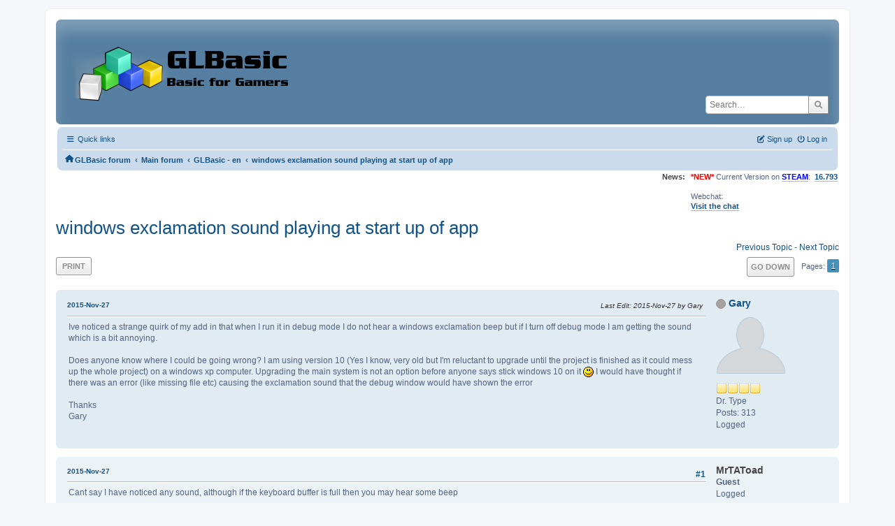

--- FILE ---
content_type: text/html; charset=UTF-8
request_url: https://www.glbasic.com/forum/index.php?PHPSESSID=c4tv20lsiqgmo0qt8e39t06h68&topic=10547.0;prev_next=next
body_size: 6897
content:
<!DOCTYPE html>
<html lang="en-US">
<head>
	<meta charset="UTF-8">
	<link rel="stylesheet" href="https://www.glbasic.com/forum/Themes/ProCurve/css/minified_cb435f884510035237fd49d9094b7847.css?smf214_1692763469">
	<link rel="stylesheet" href="https://use.fontawesome.com/releases/v6.1.2/css/all.css">
	<style>
	img.avatar { max-width: 150px !important; max-height: 150px !important; }
	
	.postarea .bbc_img, .list_posts .bbc_img, .post .inner .bbc_img, form#reported_posts .bbc_img, #preview_body .bbc_img { max-width: min(100%,1920px); }
	
	.postarea .bbc_img, .list_posts .bbc_img, .post .inner .bbc_img, form#reported_posts .bbc_img, #preview_body .bbc_img { max-height: 1080px; }
	
	</style>
	<script>
		var smf_theme_url = "https://www.glbasic.com/forum/Themes/ProCurve";
		var smf_default_theme_url = "https://www.glbasic.com/forum/Themes/default";
		var smf_images_url = "https://www.glbasic.com/forum/Themes/ProCurve/images";
		var smf_smileys_url = "http://www.glbasic.com/forum/Smileys";
		var smf_smiley_sets = "default,glbasic,aaron,akyhne,SoLoSMiLeYS1,fugue,alienine";
		var smf_smiley_sets_default = "glbasic";
		var smf_avatars_url = "https://www.glbasic.com/forum/avatars";
		var smf_scripturl = "https://www.glbasic.com/forum/index.php?PHPSESSID=c4tv20lsiqgmo0qt8e39t06h68&amp;";
		var smf_iso_case_folding = false;
		var smf_charset = "UTF-8";
		var smf_session_id = "9730f979023ca863afd34d839382be73";
		var smf_session_var = "b442cbf";
		var smf_member_id = 0;
		var ajax_notification_text = 'Loading...';
		var help_popup_heading_text = 'A little lost? Let me explain:';
		var banned_text = 'Sorry Guest, you are banned from using this forum!';
		var smf_txt_expand = 'Expand';
		var smf_txt_shrink = 'Shrink';
		var smf_collapseAlt = 'Hide';
		var smf_expandAlt = 'Show';
		var smf_quote_expand = false;
		var allow_xhjr_credentials = false;
	</script>
	<script src="https://www.glbasic.com/forum/Themes/default/scripts/jquery-3.6.3.min.js"></script>
	<script src="https://www.glbasic.com/forum/Themes/default/scripts/jquery.sceditor.bbcode.min.js?smf214_1692763469"></script>
	<script src="https://www.glbasic.com/forum/Themes/ProCurve/scripts/minified_b3f03d253fad21a368ddee5e423e6bcb.js?smf214_1692763469"></script>
	<script src="https://www.glbasic.com/forum/Themes/ProCurve/scripts/minified_3ca5ef7569af46fd913fbc64ade794e0.js?smf214_1692763469" defer></script>
	<script>
		var smf_smileys_url = 'http://www.glbasic.com/forum/Smileys/glbasic';
		var bbc_quote_from = 'Quote from';
		var bbc_quote = 'Quote';
		var bbc_search_on = 'on';
	var smf_you_sure ='Are you sure you want to do this?';
	</script>
	<title>windows exclamation sound playing at start up of app</title>
	<meta name="viewport" content="width=device-width, initial-scale=1">
	<meta property="og:site_name" content="GLBasic forum">
	<meta property="og:title" content="windows exclamation sound playing at start up of app">
	<meta property="og:url" content="https://www.glbasic.com/forum/index.php?PHPSESSID=c4tv20lsiqgmo0qt8e39t06h68&amp;topic=10566.0">
	<meta property="og:description" content="windows exclamation sound playing at start up of app">
	<meta name="description" content="windows exclamation sound playing at start up of app">
	<meta name="theme-color" content="#557EA0">
	<meta name="robots" content="noindex">
	<link rel="canonical" href="https://www.glbasic.com/forum/index.php?topic=10566.0">
	<link rel="help" href="https://www.glbasic.com/forum/index.php?PHPSESSID=c4tv20lsiqgmo0qt8e39t06h68&amp;action=help">
	<link rel="contents" href="https://www.glbasic.com/forum/index.php?PHPSESSID=c4tv20lsiqgmo0qt8e39t06h68&amp;">
	<link rel="search" href="https://www.glbasic.com/forum/index.php?PHPSESSID=c4tv20lsiqgmo0qt8e39t06h68&amp;action=search">
	<link rel="alternate" type="application/rss+xml" title="GLBasic forum - RSS" href="https://www.glbasic.com/forum/index.php?PHPSESSID=c4tv20lsiqgmo0qt8e39t06h68&amp;action=.xml;type=rss2;board=2">
	<link rel="alternate" type="application/atom+xml" title="GLBasic forum - Atom" href="https://www.glbasic.com/forum/index.php?PHPSESSID=c4tv20lsiqgmo0qt8e39t06h68&amp;action=.xml;type=atom;board=2">
	<link rel="index" href="https://www.glbasic.com/forum/index.php?PHPSESSID=c4tv20lsiqgmo0qt8e39t06h68&amp;board=2.0"><style>.vv_special { display:none; }</style>
</head>
<body id="chrome" class="action_messageindex board_2">
<div id="footerfix">
	<div id="wrapper">
	    <div id="header">
			<h1 class="forumtitle">
				<a class="top" href="https://www.glbasic.com/forum/index.php?PHPSESSID=c4tv20lsiqgmo0qt8e39t06h68&amp;"><img src="https://www.glbasic.com/forum/GLBasic.png" alt="GLBasic forum" title="GLBasic forum"></a>
			</h1>
			<form id="search_form" class="floatright" action="https://www.glbasic.com/forum/index.php?PHPSESSID=c4tv20lsiqgmo0qt8e39t06h68&amp;action=search2" method="post" accept-charset="UTF-8">
				<input type="search" name="search" value="" placeholder="Search…">&nbsp;
				<input type="hidden" name="sd_topic" value="10566">
				<button type="submit" name="search2" class="button no-border-radius" value="search"><i class="fa-solid fa-magnifying-glass"></i></button>
				<input type="hidden" name="advanced" value="0">
			</form>
	    </div>
		<div id="upper_section">
			<div id="inner_section">
               <div id="inner_wrap"1>
				  <div class="navbox">
				  	<div class="row">
                    <div class="column">
					<div class="user">
<ul id="quick_menu">
	<li><i class="fa-solid fa-bars"></i>	Quick links
		<ul>
			<li><a href="https://www.glbasic.com/forum/index.php?PHPSESSID=c4tv20lsiqgmo0qt8e39t06h68&amp;action=recent" title="View the most recent posts on the forum.">Recent posts</a></li>
		</ul>
	</li>
</ul>
				<a class="mobile_user_menu">
					<span class="menu_icon"></span>
					<span class="text_menu">Main Menu</span>
				</a>
				<div id="main_menu">
					<div id="mobile_user_menu" class="popup_container">
						<div class="popup_window description">
							<div class="popup_heading">Main Menu
								<a href="javascript:void(0);" class="main_icons hide_popup"></a>
							</div>
							
					<ul class="dropmenu menu_nav">
						<li class="button_home">
							<a class="active" href="https://www.glbasic.com/forum/index.php?PHPSESSID=c4tv20lsiqgmo0qt8e39t06h68&amp;">
								<span class="main_icons home"></span><span class="textmenu">Home</span>
							</a>
						</li>
						<li class="button_search">
							<a href="https://www.glbasic.com/forum/index.php?PHPSESSID=c4tv20lsiqgmo0qt8e39t06h68&amp;action=search">
								<span class="main_icons search"></span><span class="textmenu">Search</span>
							</a>
						</li>
					</ul><!-- .menu_nav -->
						</div>
					</div>
				</div>
	</div></div>
		            <div class="column">
			<ul class="user_panel" id="top_info">
				<li class="button_login">
					<a href="https://www.glbasic.com/forum/index.php?PHPSESSID=c4tv20lsiqgmo0qt8e39t06h68&amp;action=login" class="open" onclick="return reqOverlayDiv(this.href, 'Log in', 'login');">
						<i class="fa-solid fa-power-off"></i>
						<span class="textmenu">Log in</span>
					</a>
				</li>
				<li class="button_signup">
					<a href="https://www.glbasic.com/forum/index.php?PHPSESSID=c4tv20lsiqgmo0qt8e39t06h68&amp;action=signup" class="open">
						<i class="fa-solid fa-pen-to-square"></i>
						<span class="textmenu">Sign up</span>
					</a>
				</li>
			</ul>
				  </div>
				</div>								
					<hr class="clear">
				<div class="navigate_section">
					<ul><li class="first"><a href="https://www.glbasic.com/forum/index.php?PHPSESSID=c4tv20lsiqgmo0qt8e39t06h68&amp;"><i class="fa-solid fa-house"></i></a></li>
						<li>
							<a href="https://www.glbasic.com/forum/index.php?PHPSESSID=c4tv20lsiqgmo0qt8e39t06h68&amp;"><span>GLBasic forum</span></a>
						</li>
						<li>
							<span class="dividers"> &#8249; </span>
							<a href="https://www.glbasic.com/forum/index.php?PHPSESSID=c4tv20lsiqgmo0qt8e39t06h68&amp;#c2"><span>Main forum</span></a>
						</li>
						<li>
							<span class="dividers"> &#8249; </span>
							<a href="https://www.glbasic.com/forum/index.php?PHPSESSID=c4tv20lsiqgmo0qt8e39t06h68&amp;board=2.0"><span>GLBasic - en</span></a>
						</li>
						<li class="last">
							<span class="dividers"> &#8249; </span>
							<a href="https://www.glbasic.com/forum/index.php?PHPSESSID=c4tv20lsiqgmo0qt8e39t06h68&amp;topic=10566.0"><span>windows exclamation sound playing at start up of app</span></a>
						</li>
					</ul>
				</div><!-- .navigate_section -->        
	             </div>
	          </div> <div class="time_news_section"> 
					<div class="newsblock">
						<h2>News: </h2>
						<p><span style="color: red;" class="bbc_color"><b>*NEW*</b></span> Current Version on <a href="https://store.steampowered.com/app/819510/GLBasic_SDK/" class="bbc_link" target="_blank" rel="noopener"><span style="color: blue;" class="bbc_color"><b>STEAM</b></span></a>:&nbsp; <b><a href="http://www.glbasic.com/main.php?site=download" class="bbc_link" target="_blank" rel="noopener">16.793</a></b><br><br>Webchat:<br><b><a href="http://webchat.freenode.net/?channels=glbasic" class="bbc_link" target="_blank" rel="noopener">Visit the chat</a></b></p>
					</div>
	<br><br>
			</div>
			</div><!-- #inner_section -->
		</div><!-- #upper_section -->
		<div id="content_section">
			<div id="main_content_section">

			<h2 class="display_title">
				<span id="top_subject">windows exclamation sound playing at start up of app</span>
			</h2>
			<span class="nextlinks floatright"><a href="https://www.glbasic.com/forum/index.php?PHPSESSID=c4tv20lsiqgmo0qt8e39t06h68&amp;topic=10566.0;prev_next=prev#new">Previous topic</a> - <a href="https://www.glbasic.com/forum/index.php?PHPSESSID=c4tv20lsiqgmo0qt8e39t06h68&amp;topic=10566.0;prev_next=next#new">Next topic</a></span>
		<!-- #display_head -->
		
		<div class="pagesection top">
			
		<div class="buttonlist floatleft">
			
				<a class="button button_strip_print" href="https://www.glbasic.com/forum/index.php?PHPSESSID=c4tv20lsiqgmo0qt8e39t06h68&amp;action=printpage;topic=10566.0"  rel="nofollow">Print</a>
		</div>
			 
			<div class="pagelinks floatright">
				<a href="#bot" class="button">Go Down</a>
				<span class="pages">Pages</span><span class="current_page">1</span> 
			</div>
		<div class="mobile_buttons floatright">
			<a class="button mobile_act">User actions</a>
			
		</div>
		</div>
		<div id="forumposts">
			<form action="https://www.glbasic.com/forum/index.php?PHPSESSID=c4tv20lsiqgmo0qt8e39t06h68&amp;action=quickmod2;topic=10566.0" method="post" accept-charset="UTF-8" name="quickModForm" id="quickModForm" onsubmit="return oQuickModify.bInEditMode ? oQuickModify.modifySave('9730f979023ca863afd34d839382be73', 'b442cbf') : false">
				<div class="windowbg" id="msg93385">
					
					<div class="post_wrapper">
						<div class="poster">
							<h4>
								<span class="off" title="Offline"></span>
								<a href="https://www.glbasic.com/forum/index.php?PHPSESSID=c4tv20lsiqgmo0qt8e39t06h68&amp;action=profile;u=1175" title="View the profile of Gary">Gary</a>
							</h4>
							<ul class="user_info">
								<li class="avatar">
									<a href="https://www.glbasic.com/forum/index.php?PHPSESSID=c4tv20lsiqgmo0qt8e39t06h68&amp;action=profile;u=1175"><img class="avatar" src="https://www.glbasic.com/forum/avatars/default.png" alt=""></a>
								</li>
								<li class="icons"><img src="https://www.glbasic.com/forum/Themes/ProCurve/images/membericons/icon.png" alt="*"><img src="https://www.glbasic.com/forum/Themes/ProCurve/images/membericons/icon.png" alt="*"><img src="https://www.glbasic.com/forum/Themes/ProCurve/images/membericons/icon.png" alt="*"><img src="https://www.glbasic.com/forum/Themes/ProCurve/images/membericons/icon.png" alt="*"></li>
								<li class="postgroup">Dr. Type</li>
								<li class="postcount">Posts: 313</li>
								<li class="profile">
									<ol class="profile_icons">
									</ol>
								</li><!-- .profile -->
								<li class="poster_ip">Logged</li>
							</ul>
						</div><!-- .poster -->
						<div class="postarea">
							<div class="keyinfo">
								<div id="subject_93385" class="subject_title subject_hidden">
									<a href="https://www.glbasic.com/forum/index.php?PHPSESSID=c4tv20lsiqgmo0qt8e39t06h68&amp;msg=93385" rel="nofollow">windows exclamation sound playing at start up of app</a>
								</div>
								
								<div class="postinfo">
									<span class="messageicon"  style="position: absolute; z-index: -1;">
										<img src="https://www.glbasic.com/forum/Themes/ProCurve/images/post/xx.png" alt="">
									</span>
									<a href="https://www.glbasic.com/forum/index.php?PHPSESSID=c4tv20lsiqgmo0qt8e39t06h68&amp;msg=93385" rel="nofollow" title="windows exclamation sound playing at start up of app" class="smalltext">2015-Nov-27</a>
									<span class="spacer"></span>
									<span class="smalltext modified floatright mvisible" id="modified_93385"><span class="lastedit">Last Edit</span>: 2015-Nov-27 by Gary
									</span>
								</div>
								<div id="msg_93385_quick_mod"></div>
							</div><!-- .keyinfo -->
							<div class="post">
								<div class="inner" data-msgid="93385" id="msg_93385">
									Ive noticed a strange quirk of my add in that when I run it in debug mode I do not hear a windows exclamation beep but if I turn off debug mode I am getting the sound which is a bit annoying.<br /><br />Does anyone know where I could be going wrong? I am using version 10 (Yes I know, very old but I&#039;m reluctant to upgrade until the project is finished as it could mess up the whole project) on a windows xp computer. Upgrading the main system is not an option before anyone says stick windows 10 on it <img src="http://www.glbasic.com/forum/Smileys/glbasic/smiley.png" alt="&#58;&#41;" title="Smiley" class="smiley"> I would have thought if there was an error (like missing file etc) causing the exclamation sound that the debug window would have shown the error<br /><br />Thanks<br />Gary
								</div>
							</div><!-- .post -->
							<div class="under_message">
							</div><!-- .under_message -->
						</div><!-- .postarea -->
						<div class="moderatorbar">
						</div><!-- .moderatorbar -->
					</div><!-- .post_wrapper -->
				</div><!-- $message[css_class] -->
				<hr class="post_separator">
				<div class="windowbg" id="msg93386">
					
					
					<div class="post_wrapper">
						<div class="poster">
							<h4>
								MrTAToad
							</h4>
							<ul class="user_info">
								<li class="membergroup">Guest</li>
								<li class="poster_ip">Logged</li>
							</ul>
						</div><!-- .poster -->
						<div class="postarea">
							<div class="keyinfo">
								<div id="subject_93386" class="subject_title subject_hidden">
									<a href="https://www.glbasic.com/forum/index.php?PHPSESSID=c4tv20lsiqgmo0qt8e39t06h68&amp;msg=93386" rel="nofollow">Re: windows exclamation sound playing at start up of app</a>
								</div>
								<span class="page_number floatright">#1</span>
								<div class="postinfo">
									<span class="messageicon"  style="position: absolute; z-index: -1;">
										<img src="https://www.glbasic.com/forum/Themes/ProCurve/images/post/xx.png" alt="">
									</span>
									<a href="https://www.glbasic.com/forum/index.php?PHPSESSID=c4tv20lsiqgmo0qt8e39t06h68&amp;msg=93386" rel="nofollow" title="Reply #1 - Re: windows exclamation sound playing at start up of app" class="smalltext">2015-Nov-27</a>
									<span class="spacer"></span>
									<span class="smalltext modified floatright" id="modified_93386">
									</span>
								</div>
								<div id="msg_93386_quick_mod"></div>
							</div><!-- .keyinfo -->
							<div class="post">
								<div class="inner" data-msgid="93386" id="msg_93386">
									Cant say I have noticed any sound, although if the keyboard buffer is full then you may hear some beep
								</div>
							</div><!-- .post -->
							<div class="under_message">
							</div><!-- .under_message -->
						</div><!-- .postarea -->
						<div class="moderatorbar">
						</div><!-- .moderatorbar -->
					</div><!-- .post_wrapper -->
				</div><!-- $message[css_class] -->
				<hr class="post_separator">
				<div class="windowbg" id="msg93388">
					
					
					<div class="post_wrapper">
						<div class="poster">
							<h4>
								<span class="off" title="Offline"></span>
								<a href="https://www.glbasic.com/forum/index.php?PHPSESSID=c4tv20lsiqgmo0qt8e39t06h68&amp;action=profile;u=1239" title="View the profile of CptnRoughnight">CptnRoughnight</a>
							</h4>
							<ul class="user_info">
								<li class="avatar">
									<a href="https://www.glbasic.com/forum/index.php?PHPSESSID=c4tv20lsiqgmo0qt8e39t06h68&amp;action=profile;u=1239"><img class="avatar" src="https://www.glbasic.com/forum/avatars/default.png" alt=""></a>
								</li>
								<li class="icons"><img src="https://www.glbasic.com/forum/Themes/ProCurve/images/membericons/icon.png" alt="*"><img src="https://www.glbasic.com/forum/Themes/ProCurve/images/membericons/icon.png" alt="*"><img src="https://www.glbasic.com/forum/Themes/ProCurve/images/membericons/icon.png" alt="*"></li>
								<li class="postgroup">Mr. Polyvector</li>
								<li class="postcount">Posts: 115</li>
								<li class="profile">
									<ol class="profile_icons">
									</ol>
								</li><!-- .profile -->
								<li class="poster_ip">Logged</li>
							</ul>
						</div><!-- .poster -->
						<div class="postarea">
							<div class="keyinfo">
								<div id="subject_93388" class="subject_title subject_hidden">
									<a href="https://www.glbasic.com/forum/index.php?PHPSESSID=c4tv20lsiqgmo0qt8e39t06h68&amp;msg=93388" rel="nofollow">Re: windows exclamation sound playing at start up of app</a>
								</div>
								<span class="page_number floatright">#2</span>
								<div class="postinfo">
									<span class="messageicon"  style="position: absolute; z-index: -1;">
										<img src="https://www.glbasic.com/forum/Themes/ProCurve/images/post/xx.png" alt="">
									</span>
									<a href="https://www.glbasic.com/forum/index.php?PHPSESSID=c4tv20lsiqgmo0qt8e39t06h68&amp;msg=93388" rel="nofollow" title="Reply #2 - Re: windows exclamation sound playing at start up of app" class="smalltext">2015-Nov-27</a>
									<span class="spacer"></span>
									<span class="smalltext modified floatright" id="modified_93388">
									</span>
								</div>
								<div id="msg_93388_quick_mod"></div>
							</div><!-- .keyinfo -->
							<div class="post">
								<div class="inner" data-msgid="93388" id="msg_93388">
									Hey folks,<br /><br />maybe you&#039;re trying to set a resolution your monitor is not able to. Does it start in windowed mode although you set it to fullscreen? Then check your resolution-settings.<br /><br />
								</div>
							</div><!-- .post -->
							<div class="under_message">
							</div><!-- .under_message -->
						</div><!-- .postarea -->
						<div class="moderatorbar">
							<div class="signature" id="msg_93388_signature">
								Es ist kein Mond....<br /><br /><a href="https://mastodon.gamedev.place/@roughnight" class="bbc_link" target="_blank" rel="noopener">https://mastodon.gamedev.place/@roughnight</a><br /><a href="https://twitch.tv/roughnight86" class="bbc_link" target="_blank" rel="noopener">https://twitch.tv/roughnight86</a><br /><a href="https://discord.gg/xxdz7WKW3J" class="bbc_link" target="_blank" rel="noopener">https://discord.gg/xxdz7WKW3J</a>
							</div>
						</div><!-- .moderatorbar -->
					</div><!-- .post_wrapper -->
				</div><!-- $message[css_class] -->
				<hr class="post_separator">
				<div class="windowbg" id="msg93390">
					
					
					<div class="post_wrapper">
						<div class="poster">
							<h4>
								<span class="off" title="Offline"></span>
								<a href="https://www.glbasic.com/forum/index.php?PHPSESSID=c4tv20lsiqgmo0qt8e39t06h68&amp;action=profile;u=1175" title="View the profile of Gary">Gary</a>
							</h4>
							<ul class="user_info">
								<li class="avatar">
									<a href="https://www.glbasic.com/forum/index.php?PHPSESSID=c4tv20lsiqgmo0qt8e39t06h68&amp;action=profile;u=1175"><img class="avatar" src="https://www.glbasic.com/forum/avatars/default.png" alt=""></a>
								</li>
								<li class="icons"><img src="https://www.glbasic.com/forum/Themes/ProCurve/images/membericons/icon.png" alt="*"><img src="https://www.glbasic.com/forum/Themes/ProCurve/images/membericons/icon.png" alt="*"><img src="https://www.glbasic.com/forum/Themes/ProCurve/images/membericons/icon.png" alt="*"><img src="https://www.glbasic.com/forum/Themes/ProCurve/images/membericons/icon.png" alt="*"></li>
								<li class="postgroup">Dr. Type</li>
								<li class="postcount">Posts: 313</li>
								<li class="profile">
									<ol class="profile_icons">
									</ol>
								</li><!-- .profile -->
								<li class="poster_ip">Logged</li>
							</ul>
						</div><!-- .poster -->
						<div class="postarea">
							<div class="keyinfo">
								<div id="subject_93390" class="subject_title subject_hidden">
									<a href="https://www.glbasic.com/forum/index.php?PHPSESSID=c4tv20lsiqgmo0qt8e39t06h68&amp;msg=93390" rel="nofollow">Re: windows exclamation sound playing at start up of app</a>
								</div>
								<span class="page_number floatright">#3</span>
								<div class="postinfo">
									<span class="messageicon"  style="position: absolute; z-index: -1;">
										<img src="https://www.glbasic.com/forum/Themes/ProCurve/images/post/xx.png" alt="">
									</span>
									<a href="https://www.glbasic.com/forum/index.php?PHPSESSID=c4tv20lsiqgmo0qt8e39t06h68&amp;msg=93390" rel="nofollow" title="Reply #3 - Re: windows exclamation sound playing at start up of app" class="smalltext">2015-Nov-27</a>
									<span class="spacer"></span>
									<span class="smalltext modified floatright" id="modified_93390">
									</span>
								</div>
								<div id="msg_93390_quick_mod"></div>
							</div><!-- .keyinfo -->
							<div class="post">
								<div class="inner" data-msgid="93390" id="msg_93390">
									Im using a borderless windowed mode as I have a dual monitor set up and it was the only way I could get it to span the 2 without going into settings and changing things which again is not an option.<br /><br />I am sure it did not do it on the first version I wrote but unfortunately that code is long gone after a break in at work where they stole my computer and the back up drive and the backup USB stick that for the first time in years I forgot to take out and home with me <img src="http://www.glbasic.com/forum/Smileys/glbasic/sad.png" alt="&#58;&#40;" title="Sad" class="smiley"> had to rewrite about a months worth of work. (and because work had issues with internet the online backup was failing as well, a catalogue of errors that has taught me to check check check that everything is backed up realtime). I am pretty certain that I have rewritten the display code the same way. As its running on a 3rd party cabinet and none of the other software on there uses the exclamation sound I might add a KILLFILE when the program runs, then it will beep once and never beep again <img src="http://www.glbasic.com/forum/Smileys/glbasic/smiley.png" alt="&#58;&#41;" title="Smiley" class="smiley"><br />
								</div>
							</div><!-- .post -->
							<div class="under_message">
							</div><!-- .under_message -->
						</div><!-- .postarea -->
						<div class="moderatorbar">
						</div><!-- .moderatorbar -->
					</div><!-- .post_wrapper -->
				</div><!-- $message[css_class] -->
				<hr class="post_separator">
				<div class="windowbg" id="msg93391">
					
					<a id="new"></a>
					<div class="post_wrapper">
						<div class="poster">
							<h4>
								<span class="off" title="Offline"></span>
								<a href="https://www.glbasic.com/forum/index.php?PHPSESSID=c4tv20lsiqgmo0qt8e39t06h68&amp;action=profile;u=1239" title="View the profile of CptnRoughnight">CptnRoughnight</a>
							</h4>
							<ul class="user_info">
								<li class="avatar">
									<a href="https://www.glbasic.com/forum/index.php?PHPSESSID=c4tv20lsiqgmo0qt8e39t06h68&amp;action=profile;u=1239"><img class="avatar" src="https://www.glbasic.com/forum/avatars/default.png" alt=""></a>
								</li>
								<li class="icons"><img src="https://www.glbasic.com/forum/Themes/ProCurve/images/membericons/icon.png" alt="*"><img src="https://www.glbasic.com/forum/Themes/ProCurve/images/membericons/icon.png" alt="*"><img src="https://www.glbasic.com/forum/Themes/ProCurve/images/membericons/icon.png" alt="*"></li>
								<li class="postgroup">Mr. Polyvector</li>
								<li class="postcount">Posts: 115</li>
								<li class="profile">
									<ol class="profile_icons">
									</ol>
								</li><!-- .profile -->
								<li class="poster_ip">Logged</li>
							</ul>
						</div><!-- .poster -->
						<div class="postarea">
							<div class="keyinfo">
								<div id="subject_93391" class="subject_title subject_hidden">
									<a href="https://www.glbasic.com/forum/index.php?PHPSESSID=c4tv20lsiqgmo0qt8e39t06h68&amp;msg=93391" rel="nofollow">Re: windows exclamation sound playing at start up of app</a>
								</div>
								<span class="page_number floatright">#4</span>
								<div class="postinfo">
									<span class="messageicon"  style="position: absolute; z-index: -1;">
										<img src="https://www.glbasic.com/forum/Themes/ProCurve/images/post/xx.png" alt="">
									</span>
									<a href="https://www.glbasic.com/forum/index.php?PHPSESSID=c4tv20lsiqgmo0qt8e39t06h68&amp;msg=93391" rel="nofollow" title="Reply #4 - Re: windows exclamation sound playing at start up of app" class="smalltext">2015-Nov-27</a>
									<span class="spacer"></span>
									<span class="smalltext modified floatright" id="modified_93391">
									</span>
								</div>
								<div id="msg_93391_quick_mod"></div>
							</div><!-- .keyinfo -->
							<div class="post">
								<div class="inner" data-msgid="93391" id="msg_93391">
									Just tested it.<br />I&#039;m using a laptop (1366x768) +&nbsp; monitor (1920x1080) in expanded mode. <br /><br />This Code will work fine (GLB14.106 with and without debug)<br /><br /><div class="codeheader"><span class="code floatleft">Code</span> (glbasic) <a class="codeoperation smf_select_text">Select</a> <a class="codeoperation smf_expand_code hidden" data-shrink-txt="Shrink" data-expand-txt="Expand">Expand</a></div><code class="bbc_code"><br />SETSCREEN 1920,1080,TRUE<br /></code><br /><br />But when i choose some other, unusual resolution like <br /><br /><div class="codeheader"><span class="code floatleft">Code</span> (glbasic) <a class="codeoperation smf_select_text">Select</a> <a class="codeoperation smf_expand_code hidden" data-shrink-txt="Shrink" data-expand-txt="Expand">Expand</a></div><code class="bbc_code"><br />SETSCREEN 800,400,TRUE<br /></code><br /><br />the program try to establish the fullscreen, monitor(graphicscard) says no. Windows exclamation beep. Switched to Windowed mode. <br />Maybe there are other circumstances which lead to this behavior.<br /><br /><br />
								</div>
							</div><!-- .post -->
							<div class="under_message">
							</div><!-- .under_message -->
						</div><!-- .postarea -->
						<div class="moderatorbar">
							<div class="signature" id="msg_93391_signature">
								Es ist kein Mond....<br /><br /><a href="https://mastodon.gamedev.place/@roughnight" class="bbc_link" target="_blank" rel="noopener">https://mastodon.gamedev.place/@roughnight</a><br /><a href="https://twitch.tv/roughnight86" class="bbc_link" target="_blank" rel="noopener">https://twitch.tv/roughnight86</a><br /><a href="https://discord.gg/xxdz7WKW3J" class="bbc_link" target="_blank" rel="noopener">https://discord.gg/xxdz7WKW3J</a>
							</div>
						</div><!-- .moderatorbar -->
					</div><!-- .post_wrapper -->
				</div><!-- $message[css_class] -->
				<hr class="post_separator">
			</form>
		</div><!-- #forumposts -->
		<div class="pagesection">
			
		<div class="buttonlist floatleft">
			
				<a class="button button_strip_print" href="https://www.glbasic.com/forum/index.php?PHPSESSID=c4tv20lsiqgmo0qt8e39t06h68&amp;action=printpage;topic=10566.0"  rel="nofollow">Print</a>
		</div>
			 
			<div class="pagelinks floatright">
				<a href="#main_content_section" class="button" id="bot">Go Up</a>
				<span class="pages">Pages</span><span class="current_page">1</span> 
			</div>
		<div class="mobile_buttons floatleft">
			<a class="button mobile_act">User actions</a>
			
		</div>
		</div>
		<div id="moderationbuttons">
			
		</div>
		<div id="display_jump_to"></div>
		<div id="mobile_action" class="popup_container">
			<div class="popup_window description">
				<div class="popup_heading">
					User actions
					<a href="javascript:void(0);" class="main_icons hide_popup"></a>
				</div>
				
		<div class="buttonlist">
			
				<a class="button button_strip_print" href="https://www.glbasic.com/forum/index.php?PHPSESSID=c4tv20lsiqgmo0qt8e39t06h68&amp;action=printpage;topic=10566.0"  rel="nofollow">Print</a>
		</div>
			</div>
		</div>
		<script>
			if ('XMLHttpRequest' in window)
			{
				var oQuickModify = new QuickModify({
					sScriptUrl: smf_scripturl,
					sClassName: 'quick_edit',
					bShowModify: true,
					iTopicId: 10566,
					sTemplateBodyEdit: '\n\t\t\t\t\t\t<div id="quick_edit_body_container">\n\t\t\t\t\t\t\t<div id="error_box" class="error"><' + '/div>\n\t\t\t\t\t\t\t<textarea class="editor" name="message" rows="12" tabindex="1">%body%<' + '/textarea><br>\n\t\t\t\t\t\t\t<input type="hidden" name="b442cbf" value="9730f979023ca863afd34d839382be73">\n\t\t\t\t\t\t\t<input type="hidden" name="topic" value="10566">\n\t\t\t\t\t\t\t<input type="hidden" name="msg" value="%msg_id%">\n\t\t\t\t\t\t\t<div class="righttext quickModifyMargin">\n\t\t\t\t\t\t\t\t<input type="submit" name="post" value="Save" tabindex="2" onclick="return oQuickModify.modifySave(\'9730f979023ca863afd34d839382be73\', \'b442cbf\');" accesskey="s" class="button"> <input type="submit" name="cancel" value="Cancel" tabindex="3" onclick="return oQuickModify.modifyCancel();" class="button">\n\t\t\t\t\t\t\t<' + '/div>\n\t\t\t\t\t\t<' + '/div>',
					sTemplateSubjectEdit: '<input type="text" name="subject" value="%subject%" size="80" maxlength="80" tabindex="4">',
					sTemplateBodyNormal: '%body%',
					sTemplateSubjectNormal: '<a hr'+'ef="' + smf_scripturl + '?topic=10566.msg%msg_id%#msg%msg_id%" rel="nofollow">%subject%<' + '/a>',
					sTemplateTopSubject: '%subject%',
					sTemplateReasonEdit: 'Reason for editing: <input type="text" name="modify_reason" value="%modify_reason%" size="80" maxlength="80" tabindex="5" class="quickModifyMargin">',
					sTemplateReasonNormal: '%modify_text',
					sErrorBorderStyle: '1px solid red'
				});

				aJumpTo[aJumpTo.length] = new JumpTo({
					sContainerId: "display_jump_to",
					sJumpToTemplate: "<label class=\"smalltext jump_to\" for=\"%select_id%\">Jump to<" + "/label> %dropdown_list%",
					iCurBoardId: 2,
					iCurBoardChildLevel: 0,
					sCurBoardName: "GLBasic - en",
					sBoardChildLevelIndicator: "==",
					sBoardPrefix: "=> ",
					sCatSeparator: "-----------------------------",
					sCatPrefix: "",
					sGoButtonLabel: "Go"
				});

				aIconLists[aIconLists.length] = new IconList({
					sBackReference: "aIconLists[" + aIconLists.length + "]",
					sIconIdPrefix: "msg_icon_",
					sScriptUrl: smf_scripturl,
					bShowModify: true,
					iBoardId: 2,
					iTopicId: 10566,
					sSessionId: smf_session_id,
					sSessionVar: smf_session_var,
					sLabelIconList: "Message icon",
					sBoxBackground: "transparent",
					sBoxBackgroundHover: "#ffffff",
					iBoxBorderWidthHover: 1,
					sBoxBorderColorHover: "#adadad" ,
					sContainerBackground: "#ffffff",
					sContainerBorder: "1px solid #adadad",
					sItemBorder: "1px solid #ffffff",
					sItemBorderHover: "1px dotted gray",
					sItemBackground: "transparent",
					sItemBackgroundHover: "#e0e0f0"
				});
			}
		</script>
			<script>
				var verificationpostHandle = new smfCaptcha("https://www.glbasic.com/forum/index.php?PHPSESSID=c4tv20lsiqgmo0qt8e39t06h68&amp;action=verificationcode;vid=post;rand=be77324b2e40f26501bc720032ea3d61", "post", 1);
			</script>
			</div><!-- #main_content_section -->
		</div><!-- #content_section --> 
	<div id="footer">
		<div class="inner_wrap">
		<ul>
			<li class="floatright"><a href="https://www.glbasic.com/forum/index.php?PHPSESSID=c4tv20lsiqgmo0qt8e39t06h68&amp;action=help">Help</a> | <a href="https://www.glbasic.com/forum/index.php?PHPSESSID=c4tv20lsiqgmo0qt8e39t06h68&amp;action=agreement">Terms and Rules</a> | <a href="#header">Go Up &#9650;</a></li>
			<li><a href="https://www.glbasic.com/forum/index.php?PHPSESSID=c4tv20lsiqgmo0qt8e39t06h68&amp;">"></a></li>
		</ul>
		</div>
	</div><!-- #footer -->
		  <div class="copyright"><a href="https://www.glbasic.com/forum/index.php?PHPSESSID=c4tv20lsiqgmo0qt8e39t06h68&amp;action=credits" title="License" target="_blank" rel="noopener">SMF 2.1.4 &copy; 2023</a>, <a href="https://www.simplemachines.org" title="Simple Machines" target="_blank" rel="noopener">Simple Machines</a> <br>
		  <a href="https://www.simplemachines.org/community/index.php?action=profile;u=218416">ProCurve Theme Made By : TwitchisMental</a> </div>
	</div><!-- #wrapper -->
</div><!-- #footerfix -->
<script>
window.addEventListener("DOMContentLoaded", function() {
	function triggerCron()
	{
		$.get('https://www.glbasic.com/forum' + "/cron.php?ts=1769462235");
	}
	window.setTimeout(triggerCron, 1);
		$.sceditor.locale["en"] = {
			"Width (optional):": "Width (optional):",
			"Height (optional):": "Height (optional):",
			"Insert": "Insert",
			"Description (optional):": "Description (optional)",
			"Rows:": "Rows:",
			"Cols:": "Cols:",
			"URL:": "URL:",
			"E-mail:": "E-mail:",
			"Video URL:": "Video URL:",
			"More": "More",
			"Close": "Close",
			dateFormat: "month/day/year"
		};
});
</script>
</body>
</html>